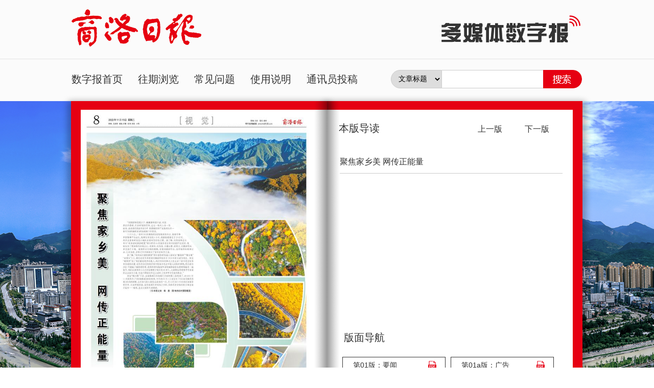

--- FILE ---
content_type: text/html;charset=UTF-8
request_url: https://eslrb.slrbs.com/slrb/20221115/html/page_09.htm
body_size: 19636
content:
<!DOCTYPE html PUBLIC "-//W3C//DTD XHTML 1.0 Transitional//EN" "http://www.w3.org/TR/xhtml1/DTD/xhtml1-transitional.dtd">
<html xmlns="http://www.w3.org/1999/xhtml">
<head>
<meta http-equiv="Content-Type" content="text/html; charset=utf-8" />
<meta http-equiv="X-UA-Compatible" content="IE=edge,chrome=1"> 
<title>商洛日报2022年11月15日 第08版:视觉--商洛日报</title>
<link href="css/ys.css" type="text/css" rel="stylesheet" />
<link href="css/top.css" type="text/css" rel="stylesheet" />
<link href="css/style2.css" type="text/css" rel="stylesheet" />
    <link rel="stylesheet" href="/common/layui/css/layui.css" media="all">
	<link type="text/css" rel="Stylesheet" href="css/toolTip.css" />
	<script language=Javascript src="js/jquery.min.js"></script>
	<script type='text/javascript' src='js/toolTip.js'></script>
	<meta name="keywords" content="商洛日报,商洛日报数字报,商洛日报数字报,商洛日报多媒体数字报，商洛日报电子报,数字报,电子报,多媒体数字报" />
	<meta name="description" content="商洛日报2022年11月15日 第08版:视觉" />
	<style type="text/css">
	.bantu_img {position:relative;  top:20px; left:10px;width:439px;height:690px;z-index:99;background-size:100% 100% !important;}
	/*日历样式*/
	#test-n1 .layui-laydate-content td{width:460px;border: 1px solid #e2e2e2;}
	#test-n1 .layui-laydate-content th{border: 1px solid #e2e2e2}
	#test-n1 .layui-laydate-header{padding:0px 70px 0px !important}
	#test-n1 .layui-laydate-header i{top:0px !important}
	/*日历 宽*/
	#test-n1 .layui-laydate-main{width:460px !important;}
	#test-n1 .layui-laydate-content{padding: 0px !important;}
	#test-n1 .layui-laydate-content table thead tr{background-color: #DDD !important;;padding: 0px !important;}
	/*日历 高*/
	.layui-laydate-content td, .layui-laydate-content th{height: 38px !important;padding: 0px !important;}
	.layui-laydate-content td .laydate-day-mark::after{display: block !important;background-color: transparent;}
	.layui-laydate-content .laydate-day-mark{position:relative !important;}
	 #test-n1 .laydate-set-ym span, .layui-laydate-header i {padding: 0px;cursor: pointer;}
	 #test-n1 #layui-laydate3 .layui-laydate-header{padding:0px !important;}
	 .layui-laydate-list>li{margin: 0px !important;}
	 .laydate-set-ym span{margin:0 8px !important;}
	 .laydate-day-mark{line-height: 25px !important;}
</style>
<script type="text/javascript">
	 jQuery(document).ready(function () {
		 $('.configFoot').load('/footer.html'); //引入底部
		  //通版

		
		if(490>443){
			jQuery('#zhankan').click(function () {
            jQuery('img.bantu_img').css("width", "950");
            jQuery('img.bantu_img').css("height", "650");
            jQuery('.bantu_img').css("width", "950");
            jQuery('.bantu_img').css("height", "650");
            jQuery('#can').css("width", "950");
            jQuery('#can').css("height", "650");
            document.getElementById("can").setAttribute("width", "950");
            document.getElementById("can").setAttribute("height", "650");
        });
        jQuery("#shousuo").click(function () {
            jQuery("img.bantu_img").css("width", "445");
			jQuery('.bantu_img').css("width", "445");
        });
		
		
		
		
		
		
		jQuery("#tongban").show();
		}else{
			jQuery("#tongban").hide();
		}
		  jQuery("#epup_1").click(function () {
			  var dd = '2022-11-15';
			  jQuery.get("/paper/lastPaper.do?folder=" + dd, function (result) {
				  if (result.data == "0") {
					  alert("这已经是最旧一期报纸了，没有上一期了");
				  } else if (result.data == "1") {
					  alert("报纸不存在");
				  } else {
					  window.location.href = result.data;
				  }
			  });
		  });

		  jQuery("#epdown_1").click(function () {
			  var dd = '2022-11-15';
			  jQuery.get("/paper/nextPaper.do?folder=" + dd, function (result) {
				  if (result.data == "0") {
					  alert("这已经是最新一期报纸了，没有下一期了");
				  } else if (result.data == "1") {
					  alert("报纸不存在");
				  } else {
					  window.location.href = result.data;
				  }
			  });
		  });
		  jQuery.get("/paper/getNewPaperFolderList1.do", function (data, status) {
		                  jQuery("#div2").html(data);
		              });
		//日历控件
		var dd = '2022年11月15日'.split('-');
		$("#rili").html("<span  class='search_span1'>"+dd+"</span>");
	});
</script>
      
</head>

<body >





<!-- -->

<div class="top_nav">
  <div class="top_nav_left"><img src="images/slrb_03.png" /></div>
  <div class="top_nav_right"><img src="images/slrb_05.png" /></div>
</div>

<div class="navbar_box"><div class="navbar">
   <div class="navbar_left">
      <ul>
         <li><a href="/">数字报首页</a></li>
         <li><a href="/his_paper_list/list1.html">往期浏览</a></li>
         <li><a href="/faq.html">常见问题</a></li>
         <li><a href="/tutorial.html">使用说明</a></li>
		          <li><a href="http://cb.slrbs.com:10110/newsedit/newsedit/batman/Login.jsp">通讯员投稿</a></li>
      </ul>
   </div>
   <div class="navbar_right">

    			<div class="search">
				<input type="hidden"  name="epaper" value="searchlistWy" />
				<input type="hidden"  name="STime" value="" />
				<input type="hidden"  name="ETime" value="" />
				<div class="search_span">
				<select name="type" id="select_con1">
					<option value="1" selected="selected">文章标题</option>                    
					<option value="2" >文章内容</option>
						<option value="3" >文章作者</option>
				</select>
				</div>
			  <div class="search_text01">
				<input type="text" name="title" id="title"   >
			</div>
			<div class="search_bat">
				<input name="image" id="search_bat_inp"  onclick="searchSubmit()" type="image" src="images/slrb_2_10.png" />
			</div>
		</div>

   </div>
</div></div>


<div id="leveldiv" style="z-index:100;  POSITION: absolute; pointer-events: none;"></div>


</div>
<div class="wrap" >
<div class="main">
	<div id="toolTipWindow" class="toolTipWindow"></div>
        <div class="page">
            <div id="sss" style="width: 439px;height:668px;float: left;">
               
				  <img src="page_09.jpg" border="0" usemap="#Map" id="JS_exprMap" class="bantu_img"/>
            </div>
            <div id='tongban'>
			<div class="dianji">通版阅读请点击：</div><div id='zhankan'>展开通版</div> <div id='shousuo'>收缩通版</div>
			</div>
            <div class="bott_1">
               <div class="b_bot" style="top: 20px;">
                       当前版：08版
              </div>
                <div class="page_bottom">
                  
            <a href="page_08.htm" class="page_bottom_pre">上一版</a>
            <a href="page_09.htm" class="page_bottom_next">下一版</a>
          
                </div>
          </div>
            
        </div>
        <div class="right">
		
		 <div>
            <div class="bmdh">
                <div class="bmdh_title">
                  
					<span class="bm_dh" style="margin-left: -10px;"> 本版导读 
                       
                    </span>
                    <span class="bm_syb" style="float:right">
                         
						
						   <a href="page_08.htm" style="margin-right:10px;">上一版</a>　
            <a href="page_09.htm">下一版</a>　
                    </span>
                </div>
                <div style=" width:480px; height:446px; float:left;">
 
                <div class="right_bqdd_text" id="titleList1" style="overflow:hidden;height:525px;">

  <div id="convo" data-from="Sonu Joshi">  
<ul class="chat-thread">
				<ol id="breakNewsList" class="list6">
							<a href="content_20221115010001.htm" class="bmdh_con_a">聚焦家乡美 网传正能量</a>
                       </ol>


</ul>
</div>

                        </div>          
           </div>
           
          
            </div>
            <div class="bmml">
                <div class="bmml_title">
                    <span class="bm_dh">
                        版面导航
                    </span>
                </div>
               <div style="width:450px;height: 205px;float:left;margin-left:30px;margin-top:15px;">
                <div class="right_bmml_text" id="titleList1" style="overflow:hidden;height: 215px;">
              
  <div id="convo" data-from="Sonu Joshi">  
<ul class="chat-thread">  
                
                <ol id="breakNewsList1" class="list6">
						<div class="bmml_con_div">
							<a href="index.htm" class="bmml_con_div_name">第01版：要闻</a>
							<a href="/slrb/20221115//01.pdf" target="_blank" rel="noopener noreferrer" class="bmml_con_div_pic"><img src="images/banmian_icon.png"> </a>
							<ul class="nav-list-group" style="display:none;">
								<li><a style="display:none;" href="content_20221115001001.htm">《陕西省科学技术奖励办法》12月1日起施行</a></li>
<li><a style="display:none;" href="content_20221115001002.htm">税惠红利送上门 助企纾困促发展</a></li>
<li><a style="display:none;" href="content_20221115001003.htm">围绕学习宣传贯彻党的二十大精神开展研讨交流</a></li>
<li><a style="display:none;" href="content_20221115001004.htm">全市百日提升督帮工作视频调度会议召开</a></li>
<li><a style="display:none;" href="content_20221115001005.htm">图片新闻</a></li>
<li><a style="display:none;" href="content_20221115001006.htm">王青峰在镇安调研民族地区高质量发展工作</a></li>
<li><a style="display:none;" href="content_20221115001007.htm">丹凤强化村干部待遇保障</a></li>
<li><a style="display:none;" href="content_20221115001008.htm">镇安“五小”工程推动党建和乡村振兴深度融合</a></li>

							</ul>
						</div>
						<div class="bmml_con_div">
							<a href="page_01.htm" class="bmml_con_div_name">第01a版：广告</a>
							<a href="/slrb/20221115//01a.pdf" target="_blank" rel="noopener noreferrer" class="bmml_con_div_pic"><img src="images/banmian_icon.png"> </a>
							<ul class="nav-list-group" style="display:none;">
								<li><a style="display:none;" href="content_20221115002001.htm"></a></li>

							</ul>
						</div>
						<div class="bmml_con_div">
							<a href="page_02.htm" class="bmml_con_div_name">第02版：综合</a>
							<a href="/slrb/20221115//02.pdf" target="_blank" rel="noopener noreferrer" class="bmml_con_div_pic"><img src="images/banmian_icon.png"> </a>
							<ul class="nav-list-group" style="display:none;">
								<li><a style="display:none;" href="content_20221115003001.htm">山阳健全“3510”工作机制推进“双百”行动</a></li>
<li><a style="display:none;" href="content_20221115003002.htm">我市部署扶持个体工商户发展工作</a></li>
<li><a style="display:none;" href="content_20221115003003.htm">图片新闻</a></li>
<li><a style="display:none;" href="content_20221115003004.htm">以优良作风推动交通运输事业高质量发展</a></li>
<li><a style="display:none;" href="content_20221115003005.htm">以作风大转变助推水利事业高质量发展</a></li>
<li><a style="display:none;" href="content_20221115003006.htm">市委政法委开展学习党的二十大精神研讨交流活动</a></li>
<li><a style="display:none;" href="content_20221115003007.htm">商州举办高素质农民中药材专业培训班</a></li>
<li><a style="display:none;" href="content_20221115003008.htm">镇安“五小”工程推动党建和乡村振兴深度融合</a></li>

							</ul>
						</div>
						<div class="bmml_con_div">
							<a href="page_03.htm" class="bmml_con_div_name">第03版：社会</a>
							<a href="/slrb/20221115//03.pdf" target="_blank" rel="noopener noreferrer" class="bmml_con_div_pic"><img src="images/banmian_icon.png"> </a>
							<ul class="nav-list-group" style="display:none;">
								<li><a style="display:none;" href="content_20221115004001.htm">商南创新方式关心关爱劳模</a></li>
<li><a style="display:none;" href="content_20221115004002.htm">柞水渔鼓唱响清廉好声音</a></li>
<li><a style="display:none;" href="content_20221115004003.htm">经常献血可以降低血脂</a></li>
<li><a style="display:none;" href="content_20221115004004.htm">图片新闻</a></li>
<li><a style="display:none;" href="content_20221115004005.htm">市县联合执法保障粮食安全</a></li>
<li><a style="display:none;" href="content_20221115004006.htm">我市多家单位资助山区学子</a></li>
<li><a style="display:none;" href="content_20221115004007.htm">洛南反诈民警快速“救醒”受骗学生</a></li>
<li><a style="display:none;" href="content_20221115004008.htm">市中医医院整合人才资源护航群众健康</a></li>

							</ul>
						</div>
						<div class="bmml_con_div">
							<a href="page_04.htm" class="bmml_con_div_name">第03c版：广告</a>
							<a href="/slrb/20221115//03c.pdf" target="_blank" rel="noopener noreferrer" class="bmml_con_div_pic"><img src="images/banmian_icon.png"> </a>
							<ul class="nav-list-group" style="display:none;">
								<li><a style="display:none;" href="content_20221115005001.htm"></a></li>

							</ul>
						</div>
						<div class="bmml_con_div">
							<a href="page_05.htm" class="bmml_con_div_name">第04版：群声广告</a>
							<a href="/slrb/20221115//04.pdf" target="_blank" rel="noopener noreferrer" class="bmml_con_div_pic"><img src="images/banmian_icon.png"> </a>
							<ul class="nav-list-group" style="display:none;">
								<li><a style="display:none;" href="content_20221115006001.htm">纪检干部下一线 当好企业“服务员”</a></li>
<li><a style="display:none;" href="content_20221115006002.htm">好作风赢得群众好口碑</a></li>
<li><a style="display:none;" href="content_20221115006003.htm">图片新闻</a></li>
<li><a style="display:none;" href="content_20221115006004.htm">冬季取暖谨防一氧化碳中毒</a></li>
<li><a style="display:none;" href="content_20221115006005.htm">司法拍卖助力解决“执行难”</a></li>
<li><a style="display:none;" href="content_20221115006006.htm">迁址公告</a></li>

							</ul>
						</div>
						<div class="bmml_con_div">
							<a href="page_06.htm" class="bmml_con_div_name">第05版：经济特刊</a>
							<a href="/slrb/20221115//05.pdf" target="_blank" rel="noopener noreferrer" class="bmml_con_div_pic"><img src="images/banmian_icon.png"> </a>
							<ul class="nav-list-group" style="display:none;">
								<li><a style="display:none;" href="content_20221115007001.htm">柞水精准发力补短板提质量</a></li>
<li><a style="display:none;" href="content_20221115007002.htm">提升园区承载力 构筑发展硬支撑</a></li>
<li><a style="display:none;" href="content_20221115007003.htm">让群众过上有品质的幸福生活</a></li>

							</ul>
						</div>
						<div class="bmml_con_div">
							<a href="page_07.htm" class="bmml_con_div_name">第06版：经济广角</a>
							<a href="/slrb/20221115//06.pdf" target="_blank" rel="noopener noreferrer" class="bmml_con_div_pic"><img src="images/banmian_icon.png"> </a>
							<ul class="nav-list-group" style="display:none;">
								<li><a style="display:none;" href="content_20221115008001.htm">瓜蒌连年获丰收 村民日子有奔头</a></li>
<li><a style="display:none;" href="content_20221115008002.htm">电网检修大会战 迎峰度冬强保障</a></li>
<li><a style="display:none;" href="content_20221115008003.htm">加快产旅融合 打造康养乡村</a></li>

							</ul>
						</div>
						<div class="bmml_con_div">
							<a href="page_08.htm" class="bmml_con_div_name">第07版：副刊</a>
							<a href="/slrb/20221115//07.pdf" target="_blank" rel="noopener noreferrer" class="bmml_con_div_pic"><img src="images/banmian_icon.png"> </a>
							<ul class="nav-list-group" style="display:none;">
								<li><a style="display:none;" href="content_20221115009001.htm">岁月深处的村庄</a></li>
<li><a style="display:none;" href="content_20221115009002.htm">老汉面皮</a></li>
<li><a style="display:none;" href="content_20221115009003.htm">花 缘</a></li>
<li><a style="display:none;" href="content_20221115009004.htm">报恩</a></li>
<li><a style="display:none;" href="content_20221115009005.htm">商洛山</a></li>

							</ul>
						</div>
						<div class="bmml_con_div">
							<a href="page_09.htm" class="bmml_con_div_name">第08版：视觉</a>
							<a href="/slrb/20221115//08.pdf" target="_blank" rel="noopener noreferrer" class="bmml_con_div_pic"><img src="images/banmian_icon.png"> </a>
							<ul class="nav-list-group" style="display:none;">
								<li><a style="display:none;" href="content_20221115010001.htm">聚焦家乡美 网传正能量</a></li>

							</ul>
						</div>
				</ol>
                
        </ul>
</div>        
                
                        </div>

                         

			</div>
          </div>
          
          
          <div class="r_top">
			<div class="ss_rl"><span class="ss_rl_1 size21">发布日期:</span> <span class="ss_rl_2" id="rili" style=" margin-left: 0px;"></span></div>
           
		</div>
          </div>
</div>


<div style="clear:both;"></div>


    <div class="xia">
       
       <div class="xia_z">
    
		 <div class="cen_gg02" id="page2"></div> 
       </div>
       
     <div class="rl_r">
            <div class="rqcx_tit"><img src="images/slrb_2_21.png" /><span>日期查询</span></div> 
            <div class="layui-inline" id="test-n1"></div>  
      </div>
</div>
</div>

 <div class="wq_ll">
			<div class="wq_tit"><img src="images/slrb_2_29.png" /><span>往期浏览</span>
			<a href="/his_paper_list/list1.html" class="more"><b>更多</b><img src="images/jiantou-2_07.png" /></a></div>
				<DIV class="guowang_wy" id="div2">
                
                   <div class="wqll_div01">
                      <div class="wqll_div01_img"><a href=""><img src="images/slrb_2_33.png"></a></div>
                      <div class="wqll_div02_span">2019年08月21日</div>
                   </div>
                       
		  </div>
     </div>

<div style=" clear:both"></div>
</div>
</div>

<!--底部-->  
<div class="main">

    <!--底部 -->
    <div class="configFoot"></div>
    <!--底部结束 -->
</div>
<map name="Map">
<area shape="poly" coords="0,0,0,0,0,0,0,0,0,0,0,0" href="#"><area shape="poly" coords="2.1777778,35.754414,481.28888,35.754414,481.28888,692.33545,2.1777778,692.3354520221115010001" title="聚焦家乡美 网传正能量" " href="content_20221115010001.htm" /></map>

</body>

<script src="/common/layui/layui.all.js" charset="utf-8"></script>
<script src="/common/js/paper-common-request.js" charset="utf-8"></script> 
<script src="/common/js/paper-common.js" charset="utf-8"></script>
<script type="text/javascript" src="js/jquery.maphighilight.js"></script>
<script charset="UTF-8" id="LA_COLLECT" src="//sdk.51.la/js-sdk-pro.min.js"></script>
<script>LA.init({id: "JoC69lrBOwBk2idR",ck: "JoC69lrBOwBk2idR"})</script>
<script type="text/javascript">
PageInit();
    $("#JS_exprMap").maphilight({
        strokeColor: "FF0000",
		strokeWidth: 2,
//        fillColor: "red",
//        alwaysOn :"true",
    });
</script>
</html>


--- FILE ---
content_type: text/html;charset=UTF-8
request_url: https://eslrb.slrbs.com/footer.html
body_size: 364
content:
<html> 
 <head></head> 
 <body> 
  <div class="bottom">
    Copyright 2001-2021 商洛日报 All Rights Reserved 版权所有 未经书面授权不得转载或镜像 
   <br> <a class="icpbei" href="https://beian.miit.gov.cn/" target="_blank" rel="noopener noreferrer">陕ICP备12003132号-1</a> 本站禁止通过代理服务器访问 
  </div>  
 </body>
</html>

--- FILE ---
content_type: text/html;charset=UTF-8
request_url: https://eslrb.slrbs.com/paper/getNewPaperFolderList1.do
body_size: 1450
content:
<div class="wqll_div01"><div class="wqll_div01_img"><A href='\slrb\20251213\html\index.htm'  target='_blank' rel="noopener noreferrer" class="guowangwy_a" ><IMG  src="\slrb\20251213\html\index.jpg"  class="guowangwy_img"></a></div><span class="wqll_div02_span">2025-12-13</span></div></div><div class="wqll_div01"><div class="wqll_div01_img"><A href='\slrb\20251212\html\index.htm'  target='_blank' rel="noopener noreferrer" class="guowangwy_a" ><IMG  src="\slrb\20251212\html\index.jpg"  class="guowangwy_img"></a></div><span class="wqll_div02_span">2025-12-12</span></div></div><div class="wqll_div01"><div class="wqll_div01_img"><A href='\slrb\20251211\html\index.htm'  target='_blank' rel="noopener noreferrer" class="guowangwy_a" ><IMG  src="\slrb\20251211\html\index.jpg"  class="guowangwy_img"></a></div><span class="wqll_div02_span">2025-12-11</span></div></div><div class="wqll_div01"><div class="wqll_div01_img"><A href='\slrb\20251210\html\index.htm'  target='_blank' rel="noopener noreferrer" class="guowangwy_a" ><IMG  src="\slrb\20251210\html\index.jpg"  class="guowangwy_img"></a></div><span class="wqll_div02_span">2025-12-10</span></div></div><div class="wqll_div01"><div class="wqll_div01_img"><A href='\slrb\20251209\html\index.htm'  target='_blank' rel="noopener noreferrer" class="guowangwy_a" ><IMG  src="\slrb\20251209\html\index.jpg"  class="guowangwy_img"></a></div><span class="wqll_div02_span">2025-12-09</span></div></div>

--- FILE ---
content_type: text/css;charset=UTF-8
request_url: https://eslrb.slrbs.com/slrb/20221115/html/css/ys.css
body_size: 23423
content:
@charset "utf-8";
body {
	font-size: 12px;
	color: #333333;
	margin: 0px;
	padding: 0px;
	background:url(../images/bg_content_01.png) repeat-x center top;
	font-family:微软雅黑;
}
ul, li {
	list-style: none;
	margin: 0px;
	padding: 0px;
}
a {
	text-decoration: none;
	color: #333;
}
a:hover {
    text-decoration: none;
    color: #ff969e !important;
}
a img {
	border: none;
}
.main {
	width:970px;
	margin: 0 auto;
}
.main_02 {
	width: 1000px;
	height:216px;
	margin: 0 auto;

}



.menu {
	width:525px;
	height:35px;
	line-height:35px;
	float:left;
	margin-top:176px;
	margin-left:455px;
	background: url(../images/lanmbj.jpg) repeat-x;
}
.menu_a {
	width: 80px;
	text-align: center;
	color: #fff;
	height: 12px;
	border-right: 1px solid #fff;
}
.menu_a:hover {
	width: 80px;
	text-align: center;
	color: #fff;
	height: 12px;
	border-right: 1px solid #fff;
	text-decoration: underline;
}
.page {
	width: 439px;
	float: left;
	 margin-top:-26px; margin-left:15px;
}
#rilishow {
	z-index: 1000;
}
.bott_1 {
    width: 525px;
    height: 63px;
    float: left;
    line-height: 63px;
    font-size: 12px;
    margin-top: 70px;
    position: relative;
    z-index: 0;
    left: -45px;
    top: 23px;
}

.page_bottom{ line-height:63px;}
.page_bottom a{ color:#fff;}
.page_bottom_pre{ 
background:url(../images/slrb_2_14.png) no-repeat; 
width:167px; height:63px; font-size:26px;margin-left:-180px; 
position:absolute; z-index:9; left: 15px; top:0px;}
.page_bottom_next{ background:url(../images/slrb_2_16.png) no-repeat; width:167px; height:63px; font-size:26px; float:right;}





.bott_2 {
	width: 389px;
	height: 34px;
	float: left;
	margin-left: 7px;
}
.b_bot {
    width: 170px;
    margin-left: 10px;
    color: #333;
    font-size: 20px;
    position: absolute;
    z-index: 9;
    left: 190px;
    top: 14px;
    line-height: 20px;
}
.page_bottom {
	height: 35px;
	float: right;
	line-height:35px;
	margin-left: 10px;
	
}
.page_bottom a {
    float: left;
    text-align: center;
    /* color: #333; */
    margin: 0 5px;
    line-height: 54px;
    font-size: 16px;
}
.right {
    width: 520px;
    float: right;
    min-height: 620px;
    margin-top: -20px;
    position: relative;
    left: 20px;
    color:#333
}

.search_bat {
    width: 55px;
    height: 25px;
    float: left;
    margin-left: -2px;
}

.search {
	float: left;
	height:26px;
	width:400px;
}
.search_span {
	height: 26px;
	float: left;

}
.search_span1 {
    float: left;
    margin-left: 6px;
    margin-top: 1px;
    font-size: 18px;
}
.search_text01 {
	float: left; border:solid 1px #ccc;  border-left:none; border-right:none;
}


.search_input {
	width: 85px;
	float: left;
	height: 17px;
	background-image: url(../images/input_bg.jpg);
	background-repeat: repeat-x;
	background-position: left top;
	border: 1px solid #ccc;
}
.search_input1 {
	float: left;
	background-image: url(../images/input_bg.jpg);
	background-repeat: repeat-x;
	background-position: left top;
	border: 1px solid #ccc;
}
.search_input1 {
	float: left;
	background-image: url(../images/input_bg.jpg);
	background-repeat: repeat-x;
	background-position: left top;
	border: 1px solid #ccc;
}
.search_btn {
	float: left;
	border: 1px solid #ccc;
}
.search_input2 {
	width: 180px;
	float: left;
	height: 18px;
	background-image: url(../images/input_bg.jpg);
	background-repeat: repeat-x;
	background-position: left top;
	border: 1px solid #ccc;
	margin-left: 40px;
}
.search_btn2 {
	float: left;
}
.bmml {
    width: 480px;
    float: left;
    margin-top: -30px;
}
.bmml_title {
	width: 480px;
	height: 31px;
	float: left;
}

.bmml_con {
	padding-top: 5px;
	width: 210px;
	height: 500px;
	float: left;
	overflow-x: hidden;
	overflow: auto;
	margin-left: 5px;
}
.bmml_con_div {
    width: 180px;
    height: 26px;
    line-height: 26px;
    float: left;
    margin-right: 13px;
    border: solid 1px #fff;
    display: inline;
    padding: 2px 5px 2px 15px;
    margin-bottom: 10px;
}
.bmml_con_div_name {
	float: left;
	margin-left: 5px;
	width: 150px;
	overflow-x: hidden;
	height: 26px;
	white-space: nowrap;
	text-overflow: ellipsis;
}
.bmml_con_div_pic {
    float: right;
    margin-top: 5px;
    margin-right: 12px;
    position: relative;
    top: -26px;
}

.bmml01 {
	width: 228px;
	height: 600px;
	float: right;
	margin-right: 20px;

}
.bmml_con01 {
	padding-top: 5px;
	width: 226px;
	height: 560px;
	float: left;
	overflow-x: hidden;
	overflow: auto;
	border: 1px solid #ccc;
	margin-top:5px;
}
.bmdh {
	width: 480px;
	height: 440px;
	float: left;
	margin-top: 30px;
}
.bmdh_title {
	width: 480px;
	height: 31px;
}
.bm_dh {
    display: block;
    height: 31px;
    line-height: 34px;
    color: #fff;
    width: 145px;
    font-size: 20px;
    float: left;
    text-align: center;
}
.bm_syb {
    display: block;
    height: 28px;
    line-height: 28px;
    width: 202px;
    font-size: 12px;
    float: right;
}
.bm_syb a {
	width: 80px;
	height: 25px;
	float: left;
	margin-top: 5px;
	text-align: center; font-size:16px;
	line-height: 25px; border:solid 1px #fff; color:#fff;
}


.bmdh_con {
	margin-top: 5px;
	width: 340px;
	height: 500px;
	float: left;
	overflow-x: hidden;
	overflow: auto;
	margin-left: 5px;
}
.bmdh_con_a {
	border-bottom:solid 1px #f26873;
	width:100%;
	float:left;
	overflow: hidden;
	height: 45px;
	line-height: 45px;
	background-repeat: no-repeat;
	background-position: 6px 6px;
	color: #333; font-size:16px;
	white-space: nowrap;
	text-overflow: ellipsis; color:#fff;
}
.bmdh_con_a:hover {
	width:100%;
	float: left;
	overflow: hidden;
	background-repeat: no-repeat;
	background-position: 6px 6px;
	white-space: nowrap;
	text-overflow: ellipsis;
}
.pic_button {
	width: 122px;
	height: 42px;
	float: left;
	margin-top: 15px;
	margin-left: 10px;
}
.adv {
	width: 535px;
	float: left;
	margin-top: 10px;
}
.bottom_menu {
	width: 100%;
	height: 3px;
	float: left;
	background-color: #ccc;
}
.bottom_menu a {
	color: #fff;
	margin-left: 10px;
	padding-right: 10px;
	border-right: 1px solid #fff;
}
.bmnr {
    margin-top: 10px;
    width: 465px;
    float: right;
    /* border: 1px solid #CCC; */
    margin-right: 60px;
}
.bmnr_title {
	width: 510px;
	height: 21px;
	background-image: url(../images/banmianneirong_title_bg.jpg);
	background-repeat: no-repeat;
	background-position: left top;
	float: left;
	color: #fff;
	padding-left: 15px;
	padding-top: 10px;
}
.bmnr_con {
    width: 100%;
    float: left;
    padding-top: 15px;
    padding-bottom: 49px;
    font-size: 14px;
    overflow-x: hidden;
    overflow: auto;
    position: relative;
    max-height: 520px;
}
.list_title {
	width: 100%;
	float: left;
	height: 27px;

	font-size: 12px;
	line-height: 20px;
}
.list_title_fanye {
	float: left;
	color: #333;
	margin-left: 30px;
	margin-top: 5px;
}
.list_title_ziti {
	float: left;
	margin-left: 27%;
	color: #333;
	margin-top: 5px;
}
.list_title_ziti_a {
	float: left;
	color: #666;
	margin-top: 5px;
	margin-left: 12px;
}
.bmnr_con_yinti {
	width: 100%;
	float: left;
	text-align: center;
	line-height: 30px;
	display: inline;
}
.bmnr_con_biaoti {
	width: 100%;
	float: left;
	font-size: 18px;
	font-weight: bold;
	text-align: center;
	line-height: 30px;
	display: inline;
}
.fenxiang {
	width: 200px;
	float: left;
	text-align: right;
	margin-top: 20px;
}
.bmnr_con_con {
    float: left;
    width: 94%;
    min-height: 410px;
    max-height: 520px;
    margin-top: 15px;
    line-height: 28px;
    color: #000;
    margin-left: 3%;
}
.bmnr_con_con img {
    max-width: 100%;
    height: auto;
    display: inline;
    display: block;
    padding-right: 5px;
    margin: auto;
}
.thumb_banmian {
	width: 665px;
	float: left;
	border: 1px solid #ccc;
	height: 600px;
	margin-left:25px;
}
.thumb_banmian_title {
	width:100%;
	height: 33px;
	background: url(../images/lm_bg.jpg) repeat-x;
	float: left;
}
.thumb_banmian_con {
	width: 99%;
	height: 530px;
	float: left;
	margin-top: 8px;
	padding-bottom: 20px;
	overflow: scroll;
	overflow-x: hidden;
}
.thumb_banmian_con_div {
	width: 115px;
	float: left;
	margin-left:22px;
	margin-top: 14px;
	display: inline;
}
.thumb_banmian_con_div_pic {
	float: left;
	width: 110px;
	height: 140px;
	border: 1px solid #ccc;
}
.thumb_banmian_con_div_pic img {
	float: left;
	width: 100px;
	height: 130px;
	margin-left: 5px;
	margin-top: 5px;
}
.thumb_banmian_con_div_a {
	float: left;
	width: 64px;
	height: 17px;
	margin-top: 8px;
	text-align: center;
	background-position: left top;
	color: #333;
	line-height: 17px;
	margin-left: 24px;
}
.sm {
	display: block;
	text-align: center;
}
#nav {
	margin-left: 30px;
	list-style: none;
	height: 40px;
	
}
#nav li.top1 {
	display: block;
	float: left;
}
#nav li.top1 span{
	margin:0 14px;
	color:#fff;
	font-size:17px;
	}
#nav li a.top_link {
	display: block;
	float: left;
	height:35px;
	line-height:35px;
	color:#fff;
	text-decoration: none;
	font-size: 16px;
	text-align:center; margin:0 12px;
}
#nav li a.top_link:hover {
	display: block;
	float: left;
	color:#71bdf8;
	text-decoration: none;
}
#nav li a.top_link span.down {
	display: block;
}
/* Default list styling */
#nav li:hover {
	position: relative;
	z-index: 200;
}
#nav li:hover ul.sub1 {
	left: -5px;
	top: 32px;
	padding: 0px;
	white-space: nowrap;
	width: 150px;
	float: left;
	z-index: 300;
}
#nav .sub1{
	display:block;

}
#nav li:hover ul.sub1 li {
	display: block;
	position: relative;
	float: left;
	width: 170px;
	font-weight: normal;
	background: #ffffff;
	border: 1px solid #0189d2;
}
#nav li:hover ul.sub1 li div {
	display: block;
	height: 25px;
	position: relative;
	float: left;
	width: 150px;
	margin-left: 10px;
	font-weight: normal;
	background: #ffffff;
}
#nav li:hover ul.sub1 li a {
	display: block;
	font-size: 12px;
	height: 25px;
	width: 150px;
	line-height: 25px;
	text-indent: 5px;
	color: #333;
	text-decoration: none;
	overflow: hidden;
}
#nav li ul.sub1 li a.fly {
	background: #ffffff 80px 6px no-repeat;
}
#nav li:hover ul.sub1 li a:hover {
	background: #ffffff;
	color: #000000;
	border-color: #fff;
}
#nav li:hover ul.sub1 li a.fly:hover {
	background: #ffffff 80px 6px no-repeat;
	color: #fff;
}
#nav li:hover ul.sub2 {
	left: -5px;
	top: 32px;
	padding: 0px;
	white-space: nowrap;
	width: 280px;
	z-index: 300;
	float: left;
}
#nav li:hover ul.sub2 li {
	display: block;
	position: relative;
	float: left;
	width: 280px;
	font-weight: normal;
	border: 1px solid #0189d2;
	background: #ffffff;
}
#nav li:hover ul.sub2 li div {
	display: block;
	height: 25px;
	position: relative;
	float: left;
	width: 220px;
	margin-left: 10px;
	font-weight: normal;
	background: #ffffff;
}
#nav li:hover ul.sub2 li a {
	display: block;
	font-size: 12px;
	height: 25px;
	width: 245px;
	line-height: 25px;
	text-indent: 5px;
	color: #333;
	text-decoration: none;
	overflow: hidden;
	text-overflow: ellipsis;
    white-space: nowrap;
    overflow: hidden;
}
#nav li ul.sub2 li a.fly {
	background: #ffffff 80px 6px no-repeat;
}
#nav li:hover ul.sub2 li a:hover {
	background: #ffffff;
	color: #000000;
	border-color: #fff;
}
#nav li:hover ul.sub2 li a.fly:hover {
	background: #ffffff 80px 6px no-repeat;
	color: #fff;
}
#nav li:hover li:hover ul, #nav li:hover li:hover li:hover ul, #nav li:hover li:hover li:hover li:hover ul, #nav li:hover li:hover li:hover li:hover li:hover ul {
	left: 90px;
	top: -4px;
	background: #bbd37e;
	padding: 3px;
	border: 1px solid #5c731e;
	white-space: nowrap;
	width: 90px;
	z-index: 400;
	height: auto;
}
#nav ul, #nav li:hover ul ul, #nav li:hover li:hover ul ul, #nav li:hover li:hover li:hover ul ul, #nav li:hover li:hover li:hover li:hover ul ul {
	position: absolute;
	left: -9999px;
	top: -9999px;
	width: 0;
	height: 0;
	margin: 0;
	padding: 0;
	list-style: none;
}
#ttt a {
	color: #222;
}
.search_span1 {
    float: left;
    margin-left: -12px;
    margin-top: 1px;
    font-size: 20px;
}
.wrap {
	width: 1020px;
	margin: 0 auto;
	z-index: 0;
	min-height:700px;margin-top:40px;
	overflow:hidden;
}

.fx {
	width: 100%;
	height: 40px;
	border-top: 1px solid #CCC;
}
.logo_dt_1 {
	width: 1000px;
	height:220px;
	float:left;
}
.menu_nei {
	float:left;
}
.wq_ll {
    float: left;
    width: 1000px;
    margin-left: 10px;
    margin-top: 17px;
}
.wq_tit {
	float:left;
	width: 100%;
	height: 45px;
}
.wq_tit img{ float:left;}

.wq_tit span {
	display: block;
    height: 31px;
    width: 106px;
    font-size: 16px; float:left; font-size:20px; margin-left:10px;

}
.guowang_wy {
	width:1020px;
	height:251px;
	margin-top:5px; margin-left:-10px;
}
.rl_r {
    float: left;
    width: 460px;
    margin-left: 35px;
}
.wm_r {
	float: right;
	width: 228px;
	height: 257px;
	margin-top: 15px;
}

.layui-inline{
	height:300px;
	border: 1px solid #ccc;
	margin-top:12px;
	}
.rl {
	width: 314px;
	height: 182px;
	margin-top: 2px;
	margin-left: 2px;
	display: inline;
	float: left;
}
.lan {
	padding: 0px 5px;
}
.r_top {
	width: 432px;
	float: right;
	padding:5px 10px; margin-top: 72px;
}
.ss_rl {
    width: 330px;
    height: 26px;
    float: right;
    line-height: 26px;
    font-size: 16px;
    margin-right: 60px;
}
.ss_rl_1 {
	width: 140px;
	display: block;
	float: left;
	
}
.ss_rl_2 {
    width: 185px;
    display: block;
    float: left;
    margin-left: -117px;
}
.logo_2_1 {
	background: url(../images/wy_logo.png) no-repeat center center;
	width: 1220px;
	height: 180px;
}
.logo_rq {
	width: 150px;
	float: right;
	font-size: 12px;
	color: #444444;
	line-height:42px;
	text-align:center;
	padding-left:10px;
	background:url(../images/lanmrq.png) no-repeat;
}

.more {
	font-size: 12px;
	float: right;
	height: 32px;
	line-height: 32px;
	color: #333;
}

.more b{ font-size:20px; font-weight:normal; margin-right:9px; line-height:36px;}
.more img{ float:right; margin-right:1px; margin-top:11px;}

.dianji {
    /* width: 114px; */
    height: 15px;
    float: left;
    margin-left: 17px;
    margin-top: 82px;
    font-weight: bold;
    color: #f00;
}
#zhankan {
	width: 60px;
	height: 15px;
	float: left;
	margin-top: 82px;
	color: #c00;
	cursor: pointer;
	font-weight: bold;
}
#shousuo {
	width: 60px;
	height: 15px;
	float: left;
	margin-top: 82px;
	color: #c00;
	cursor: pointer;
	font-weight: bold;
}
.wqll_div_01 {
	width: 102px;
    height: 180px;
    float: left;
    margin-left: 19px;
    margin-top: 10px;
    display: inline;
}
.wqll_div_01_img {
	width: 102px;
	height: 150px;
	float: left;
	border: 1px #ccc solid;
}
.wqll_div_01_img img {
	width: 102px;
	height: 150px;
	float: left;
	display: inline;
}
.wq_rq {
	width: 102px;
	height: 20px;
	float: left;
	line-height: 20px;
	text-align: center;
	color: #333;
}
.wq_bat {
	width: 102px;
	text-align: center;
	float: left;
}
.bottom {
	width: 1000px;
	float: left;
	font-size:16px;
	padding:20px 0px;
	text-align:center;
	line-height:35px; background:#fff; color:#333; border-top:solid 1px #eee; margin-top:80px; margin-left:-20px; margin-bottom:20px;
}
.bottom img{
	vertical-align:middle;}
/****/
.rqcx_tit {
	width: 100%;
	height: 31px;
}
.rqcx_tit img{ float:left;}
.rqcx_tit span {
	display: block;
    height: 31px;
    line-height: 34px;
    width: 106px;
    font-size: 24px;
    float: left;
    text-align: center;
}
.right_bqdd_text {
	width:450px;
	float: left;
	font-size: 13px;
	margin-top: 5px; margin-left:25px;
}
#titleList1 .list6 {
    height: 470px;
    overflow: hidden;
    width: 100%;
    margin: 0px;
    padding: 0px;
    color: #fff;
}
.right_bmml_text {
    width: 450px;
    float: left;
    font-size: 13px;
    margin-top: -15px;
}
.wqll_div01_bat {
	width: 102px;
	height: 20px;
	float: left;
	text-align: center;
}
.alianjie {
	color: #F00;
}
.thumbnail {
	width: 100%;
	display: inline-block;
}
.thumbnail:hover {
	Z-INDEX: 50;
	BACKGROUND-COLOR: transparent;
	POSITION: relative;
}
.thumbnail SPAN {
	BORDER-RIGHT: gray 1px dashed;
	PADDING-RIGHT: 5px;
	BORDER-TOP: gray 1px dashed;
	PADDING-LEFT: 5px;
	LEFT: -1000px;
	VISIBILITY: hidden;
	PADDING-BOTTOM: 5px;
	BORDER-LEFT: gray 1px dashed;
	COLOR: black;
	PADDING-TOP: 5px;
	BORDER-BOTTOM: gray 1px dashed;
	POSITION: absolute;
	BACKGROUND-COLOR: lightyellow;
	TEXT-DECORATION: none;
}
.thumbnail SPAN IMG {
	BORDER-TOP-WIDTH: 0px;
	PADDING-RIGHT: 2px;
	PADDING-LEFT: 2px;
	BORDER-LEFT-WIDTH: 0px;
	BORDER-BOTTOM-WIDTH: 0px;
	PADDING-BOTTOM: 2px;
	PADDING-TOP: 2px;
	BORDER-RIGHT-WIDTH: 0px;
}
.thumbnail:hover SPAN {
	LEFT: 0px;
	VISIBILITY: visible;
	TOP: 0px
}

.tpyl {
	width: 228px;
	height: 196px;
	float: right;
	margin-top: 10px;
	border: 1px solid #DBE0E6;
}
.wpyl_text {
	padding: 5px 3px;
	float: left;
}
.guanggao {
	width: 525px;
	float: left;
	height: 100px;
	margin-top: 10px;
}

.wqll_div02 {
	width: 188px;
	height: 30px;
	float: left;
	margin-top: 5px;
}
.wqll_div02_bat {
	width: 82px;
	height: 20px;
	float: left;
	margin-top: 5px;
}
.wqll_div01 {
	width: 190px;
    height:300px;
    float: left;
    margin-top: 10px;
    display: inline; margin-right:14px;
}
.wqll_div01_img {
	width: 195px;
    height: 279px;
    float: left;
    background:url(../images/book_bg_09.png) no-repeat;
}
.wqll_div01_img img {
	width: 168px;
    height: 253zpx;
    float: left;
    display: block;
    margin-left:16px;
    margin-top:13px;
}
.wqll_div02_span {
	width: 100%;
    float: left;
    line-height: 25px;
    height: 25px;
    font-size: 16px;
    text-align: center;
    color: #000;
}

.logo_dt_12 {
	background: url(../images/cj_pic2.jpg) no-repeat;
	width: 1000px;
	height: 175px;
}
.yb1 {
	font-weight: bold;
}
.guowangwy_span {
	width: 100px;
	height: 28px;
	float: left;
	line-height: 28px;
	font-size: 12px;
	text-align: center;
	color: #333;
}
.bmdh_con_div {
	border-bottom: 1px dashed #dadada;
	padding: 10px 0;
}
.bmdh_con_div p {
	overflow: hidden;
	text-indent: 2em;
}
.xia {
    float: left;
    width: 1000px;
    margin-bottom: 20px;
    margin-top: 40px;
}
	
.xia_z {
    float: left;
    width: 485px;
    border: solid 10px #e60012;
    margin-left: 0px;
}
	
	
/*********************************交互菜单****************************************/	
.tpxw_right{ width:100%; height:126px; float:left; margin-top:15px; }
.title_bg{width:100%; height:44px; border-bottom:2px solid #d7d7d7; float:left;}
.title_left{width:340px;height:44px; font-size:16px; margin:auto;}
.title_left a{ color:#333;width:85px; height:44px; float:left; font-size:16px; line-height:44px; text-align:center; }
.tit_rel{font-weight:bold; border-bottom:2px solid #1080d7; }
.title_left .tit_rel{color:#1080d7;}
.sxtc_wz{ float:left;width:100%; margin:10px 0; height:auto; }
.hide {
display: none;
}
.sxtc_wz a{
	margin:0px 10px;
	line-height:30px;
	font-size:14px;}
	
/*************************************右浮动*********************************************/	
.menufd {
    top: 170px;
    left: 50%;
    margin-left: 510px;
    z-index: 20;
    position: fixed;
	border:1px solid #ccc;
	width:144px;
	background:#fff;
}	
.menufd ul li{
	display:block;
	height:175px;
	border-bottom:1px solid #ccc;}	
	
.menufd ul li img{
	margin:7px;}	
	
.menufd ul li span{
	text-align:center;
	line-height:25px;
	display:block;
	color:#0565c8;
	font-size:16px;}	
	
	
	
.tongchuan_fudong{ width:80px; height:600px; overflow:hidden; position:fixed; right:380px; bottom:115px; z-index:999;}	
.tongchuan_fudong li{ margin-bottom:5px;}	
	
.shouj .shouj_img{ width:69px; height:59px;margin-bottom:5px;}
.shouj:hover .shouj_img{ display:none;}	
.shouj:hover .ewm1 img{ display:block; width:69px; height:69px; position:relative; top:0px; left:0px;}	
.tongchuan_fudong .ewm1 img{ display:none;}

.weix .weix_img{ width:69px; height:59px;margin-bottom:5px;}
.weix:hover .weix_img{ display:none;}	
.weix:hover .ewm2 img{ display:block; width:69px; height:69px; position:relative; top:0px; left:0px;}	
.weix .ewm2 img{ display:none;}	

	
.weib .weib_img{ width:69px; height:59px;margin-bottom:5px;}
.weib:hover .weib_img{ display:none;}	
.weib:hover .ewm3 img{ display:block; width:69px; height:69px; position:relative; top:0px; left:0px;}	
.weib .ewm3 img{ display:none;}

.douy .douy_img{ width:69px; height:59px;margin-bottom:5px;}
.douy:hover .douy_img{ display:none;}	
.douy:hover .ewm4 img{ display:block; width:69px; height:69px; position:relative; top:0px; left:0px;}	
.douy .ewm4 img{ display:none;}	
	
	
	
	
.top_nav{ width:1000px; margin:0 auto; color:#fff; height:100px; margin-top:15px;}	
.top_nav_left{ float:left;}	
.top_nav_right{ float:right; font-size:40px; margin-top:10px;}		
	
	
.navbar_box {
    width: 100%;
    margin: 0 auto;
    border-top: solid 1px #e4e4e4;
    margin-top: 0px;
    height: 60px;
    padding-bottom: 8px;
    padding-top: 0px;
}	
.navbar{ width:1000px; margin:0 auto; color:#fff; overflow:hidden; }	
.navbar_left{ float:left; width:590px;}	
.navbar_left li {
    float: left;
    line-height: 78px;
}
.navbar_left li a{ font-size:20px; color:#333; margin-right:30px;}	

.navbar_right {
    float: right;
    margin-top: 21px;
    width: 375px;
}

#select_con1 {
    border-radius: 20px 0px 0px 20px;
    border: none;
    padding-left: 10px;
    height: 36px;
    outline: none;
    float: left;
    width: 100px;
    font-size: 12px;
    font-size: 14px;
    padding-right: 5px;
    border: solid 1px #ccc;
}

#select_con1 option{ background:#fff;}
#select_con1 option:hover a{ background:#80b32a}



#title{ border:none; float:left;width:190px; height:34px; outline:none; line-height:34px;float:left; border-radius:0px; padding-left:10px;}
	
#search_bat_inp {
    border-radius: 0px 20px 20px 0px;
    height: 36px;
}
.bmml_con_div {
    width: 180px;
    height: 26px;
    line-height: 26px;
    float: left;
    margin-right: 10px;
    border: solid 1px #fff;
    display: inline;
    padding: 2px 5px 2px 15px;
    margin-bottom: 12px;
}
	
	
.bmml_con_div a {
    color: #fff;
    font-size: 14px;
}
	
.page_bottom a:hover{ color:#fff;}
.next_pre_fy a {
    color: #333;
    font-size: 16px;
}
.next_pre_fy{ position:relative; top:-3.5px; left:20px}



.right a{ color:#333 !important;}
.right .bmml_con_div{ border:solid 1px #333}
.right .bm_dh{ color:#333}
.right .bm_syb a{ }
.right .bmdh_con_a{ border-bottom:solid 1px #ccc !important;}
.text-right .ss_rl{ text-align:right} 
.size21{font-size:20px; position:relative; left:30px}  
.next_pre_fy a{ margin:0 12px !important}


--- FILE ---
content_type: text/css;charset=UTF-8
request_url: https://eslrb.slrbs.com/slrb/20221115/html/css/top.css
body_size: 2104
content:
@charset "utf-8";
/* CSS Document */
*{margin: 0px; padding: 0px;}

li {
	margin: 0px; padding: 0px;
}

input{padding-top:0;padding-bottom:0;font-family:"SimSun","宋体";}
input::-moz-focus-inner{border:none;padding:0;}
select,input{vertical-align:middle;}select,input,textarea{font-size:12px;margin:0;}
input[type="text"],input[type="password"],textarea{outline-style:none;-webkit-appearance:none;}
textarea{resize:none;}

.main{margin:auto; width:1000px;}

/*---------------------------------------------------------------------bottom-----------*/
.bottom {
    margin: auto;
    width: 1000px;
    height: 65px;
    margin-top: 28px;
}
.bottom1{width:100%; height:36px; background:#0085BD;}
.wangzhi {
    width: 354px;
    float: left;
    font-size: 14px;
    line-height: 36px;
    color: #FFF;
    margin-left: 15px;
    display: inline;
}
.dh1 {font-size: 14px;
    width: 600px; 
    float: right;
    line-height: 36px;
    color: #FFF;
    text-align: right;
    margin-right: 8px;
}

.bottom2{font-size:14px;margin-top:13px; width:100%; height:85px;}
.db_1{ width:320px; padding:3px 5px 0px; float:left; height:82px; }
.db_2{ width:290px; padding:3px 20px 0px; float:left; height:82px; border-left:1px solid #C9C9C9; }
.banquan{wisth:1000px; height:47px; text-align:center;  clear:both;  padding-top:18px;font-size:12px; padding-left:5px; line-height:30px; color:#000;}
.banquan1{wisth:1000px; height:50px; text-align:center;  clear:both;  padding-top:40px;font-size:12px; padding-left:5px; line-height:30px; color:#000;}
.banquan a{color:#000;}
.banquan a:hover { color:#0033FF; text-decoration: underline;}


.wy_top_dh{width:1000px; margin:0 auto; overflow:hidden; height:282px;}
.wy_top_dh_logo{width:288px; float:left; margin-top:10px;}
.wy_top_dh_right{width:695px; float:left; margin-top:13px; line-height:25px; font-size:14px;}
.wy_top_dh_right a{width:65px; float:left; color:#333333; text-align:center; margin-left:21px;}
.wy_top_dh_right a:hover{ color:#ff0000;}


.cs_top_logo{ width:1000px; height:144px; float:left;}

--- FILE ---
content_type: text/css;charset=UTF-8
request_url: https://eslrb.slrbs.com/slrb/20221115/html/css/style2.css
body_size: 7468
content:


::-webkit-scrollbar{
  width: 10px;
}

::-webkit-scrollbar-track{
  border-radius: 10px;
  background-color: rgba(206, 0, 16, 1);
}

::-webkit-scrollbar-thumb{
  border-radius: 10px;
  background-color: rgba(243, 12, 30, 1);
}

.chat-thread {
  margin: 24px auto 0 auto;
  padding: 0 20px 0 0;
  list-style: none;
  overflow-y: scroll;
  overflow-x: hidden; width:430px;
}

.chat-thread li {
  position: relative;
  clear: both;
  display: inline-block;
  padding: 16px 40px 16px 20px;
  margin: 0 0 20px 0;
  font: 16px/20px 'Noto Sans', sans-serif;
  border-radius: 10px;
  background-color: rgba(107, 154, 28, 1); width:100%;
}

/* Chat - Avatar */
.chat-thread li:before {
  position: absolute;
  top: 0;
  width: 50px;
  height: 50px;
  border-radius: 50px;
  content: '';
}

/* Chat - Speech Bubble Arrow */
.chat-thread li:after {
  position: absolute;
  top: 15px;
  content: '';
  width: 0;
  height: 0;
  border-top: 15px solid rgba(25, 147, 147, 0.2);
}

.chat-thread li:nth-child(odd) {
  animation: show-chat-odd 0.15s 1 ease-in;
  -moz-animation: show-chat-odd 0.15s 1 ease-in;
  -webkit-animation: show-chat-odd 0.15s 1 ease-in;
  float: right;
  margin-right: 80px;
  color: #0AD5C1;
}

.chat-thread li:nth-child(odd):before {
  right: -80px;
  background-image: url([data-uri]);
}

.chat-thread li:nth-child(odd):after {
  border-right: 15px solid transparent;
  right: -15px;
}

.chat-thread li:nth-child(even) {
  animation: show-chat-even 0.15s 1 ease-in;
  -moz-animation: show-chat-even 0.15s 1 ease-in;
  -webkit-animation: show-chat-even 0.15s 1 ease-in;
  float: left;
  margin-left: 80px;
  color: #0EC879;
}

.chat-thread li:nth-child(even):before {
  left: -80px;
  background-image: url([data-uri]);
}

.chat-thread li:nth-child(even):after {
  border-left: 15px solid transparent;
  left: -15px;
}

.chat-window {
  position: fixed;
  bottom: 18px;
}

.chat-window-message {
  width: 100%;
  height: 48px;
  font: 32px/48px 'Noto Sans', sans-serif;
  background: none;
  color: #0AD5C1;
  border: 0;
  border-bottom: 1px solid rgba(25, 147, 147, 0.2);
  outline: none;
}

/* Small screens */
@media all and (max-width: 767px) {
.chat-thread {
    width: 96.8%;
    height: 370px;
}

  .chat-window {
    left: 5%;
    width: 90%;
  }
}
/* Medium and large screens */
@media all and (min-width: 768px) {
  .chat-thread {
    width: 96.8%;
    height: 320px;
  }

  .chat-window {
    left: 25%;
    width: 50%;
  }
}
@keyframes show-chat-even {
  0% {
    margin-left: -480px;
  }

  100% {
    margin-left: 0;
  }
}
@-moz-keyframes show-chat-even {
  0% {
    margin-left: -480px;
  }

  100% {
    margin-left: 0;
  }
}
@-webkit-keyframes show-chat-even {
  0% {
    margin-left: -480px;
  }

  100% {
    margin-left: 0;
  }
}
@keyframes show-chat-odd {
  0% {
    margin-right: -480px;
  }

  100% {
    margin-right: 0;
  }
}
@-moz-keyframes show-chat-odd {
  0% {
    margin-right: -480px;
  }

  100% {
    margin-right: 0;
  }
}
@-webkit-keyframes show-chat-odd {
  0% {
    margin-right: -480px;
  }

  100% {
    margin-right: 0;
  }
}
.credits{
  text-align:center;
  margin-top:35px;
  color: rgba(255, 255, 255, 0.35);
  font-family: 'Noto Sans', sans-serif;
}
.credits a{
  text-decoration:none;
  color: rgba(255, 255, 255, 0.35);
}

--- FILE ---
content_type: application/javascript;charset=UTF-8
request_url: https://eslrb.slrbs.com/common/js/paper-common.js
body_size: 3857
content:
function searchSubmit(){
	var myselect = document.getElementById("select_con1");
	var index = myselect.selectedIndex;
	groupval = myselect.options[index].value;
	//var options = $("#select_con1 option:selected"); //获取选中的项
	//groupval = options.val(); //1 表示选中标题  2 表示选中内容 3 表示选中作者
	var textContent = document.getElementById("title").value;
	if (groupval == '') {
		alert('类型不能为空，请刷新！');
	} else if (textContent == "") {
		alert('关键词不能为空！');
	} else {
		textContent = encodeURI(encodeURI(textContent));
		sessionStorage.setItem('textContent', textContent);
		sessionStorage.setItem('groupval', groupval);
		window.open("/searchResult.html", "_blank");
	}
}
//搜索
 function searchSubmitIndex(){
	 var textContent = document.getElementById("search_word").value;
	 sessionStorage.setItem('textContent', textContent);
	 sessionStorage.setItem('groupval', '1');
	 console.log(textContent)
	 window.open("/searchResult.html", "_blank");
  }
function searchSubmitSearchPage(){
	var myselect = document.getElementById("select_con1");
	var index = myselect.selectedIndex;
	groupval = myselect.options[index].value;
	//var options = $("#select_con1 option:selected"); //获取选中的项
	//groupval = options.val(); //1 表示选中标题  2 表示选中内容 3 表示选中作者
	var textContent = document.getElementById("title").value;
	if (groupval == '') {
		alert('类型不能为空，请刷新！');
	} else if (textContent == "") {
		alert('关键词不能为空！');
	} else {
		textContent = encodeURI(encodeURI(textContent));
		sessionStorage.setItem('textContent', textContent);
		sessionStorage.setItem('groupval', groupval);
		window.open("/searchResult.html", "_target");
	}
}
function getDetail(adId){
	sessionStorage.setItem('ad_id', adId);
	window.open("ad_details.html",'top');
}
function getWeekly(dateString){
	var array= new Array();
	array=dateString.split('-');
	var ndate=new Date(array[0],parseInt(array[1]-1),array[2]);
	var weekArray = new Array("星期日", "星期一", "星期二", "星期三", "星期四", "星期五", "星期六");
	return weekArray[ndate.getDay()];
}
//图片放大缩小
jQuery(function () {
	jQuery("#numb img").hover(function () {
		this.style.cursor = "pointer";
	});
	jQuery("#numb img").click(function () {
		CreatePopLayerDiv(this.src);
	});
});

function CreatePopLayerDiv(imgsrc) {
	var Iheight = jQuery(window).height();
	var Iwidth = jQuery(window).width();
	//获取图片的真实宽高
	var img_url = imgsrc;
	var img = new Image();
	img.src = img_url;
	img.onload = function () {
		var heights = img.height;
		var widths = img.width;
		var Oheight = (Iheight - heights) / 2;
		var Owidth = (Iwidth - widths) / 2;
		var div = "<div id='InDiv' style='width:" + Iwidth + "px;height:" + Iheight + "px;background-color:#888;position:fixed;z-index:100;top:0;left:0;opacity:1.0;'><div id='offDiv' style='width:" + widths + "px;height:" + heights + "px;left:" + Owidth + "px;top:" + Oheight + "px;background-color:white;border:6px solid #fff;position:absolute;z-index:1000;'><div id='Content'><img style=cursor:pointer alt=点击关闭  src=" + imgsrc + " /></div></div></div>";

		function zoomImg(o) {
			var zoom = parseInt(o.style.zoom, 10) || 100;
			zoom += event.wheelDelta / 12;
			if (zoom > 0) o.style.zoom = zoom + '%';
			jQuery("#offDiv").width(o.width * zoom / 100);
			jQuery("#offDiv").height(o.height * zoom / 100);
			jQuery("#offDiv").css('left', (Iwidth - o.width * zoom / 100) / 2);
			jQuery("#offDiv").css('top', (Iheight - o.height * zoom / 100) / 2);
		}
		jQuery(function () {
			jQuery(document.body).append(div);
			jQuery("#offDiv img").bind("mousewheel", function () {
				zoomImg(this);
			});
			jQuery("#InDiv").click(function () {
				jQuery("#InDiv").remove();
			});
		});
	}
}


--- FILE ---
content_type: application/javascript;charset=UTF-8
request_url: https://eslrb.slrbs.com/common/js/paper-common-request.js
body_size: 4587
content:
layui.use(['layer','laydate','carousel','element'], function() {
	var $ = layui.jquery
	,layer = layui.layer
	,laydate = layui.laydate
	,carousel = layui.carousel
	,element = layui.element;

	 jQuery.ajax({
		type: "get",
		url: "/carousel/getCarousel.do",
		success: function (result) {
			var carousels = result.data;
			var left_width;
			var left_height;
			var left_autoplay;
			var left_intervalTime;
			var left_anim;
			var left_arrow;
			var left_indicatorPosition;
			var left_carouselUrl = "";
			var left_elem = "";

			var right_width;
			var right_height;
			var right_autoplay;
			var right_intervalTime;
			var right_anim;
			var right_arrow;
			var right_indicatorPosition;
			var right_carouselUrl = "";
			var right_elem = "";
			var ins3;
			var ins4;
			for (var i = 0; i < carousels.length; i++) {
				var thisCarousel = carousels[i];
				if ("left" == thisCarousel.weizhi) {
					left_width = thisCarousel.width;
					left_height = thisCarousel.height;
					left_autoplay = thisCarousel.autoplay;
					left_intervalTime = thisCarousel.intervalTime;
					left_anim = thisCarousel.anim;
					left_arrow = thisCarousel.arrow;
					left_indicatorPosition = thisCarousel.indicatorPosition;
					left_carouselUrl = thisCarousel.carouselUrl;
					left_elem = "#left";
				} else if ("right" == thisCarousel.weizhi) {
					right_width = thisCarousel.width;
					right_height = thisCarousel.height;
					right_autoplay = thisCarousel.autoplay;
					right_intervalTime = thisCarousel.intervalTime;
					right_anim = thisCarousel.anim;
					right_arrow = thisCarousel.arrow;
					right_indicatorPosition = thisCarousel.indicatorPosition;
					right_carouselUrl = thisCarousel.carouselUrl;
					right_elem = "#right";
				}
			}
			if (left_elem != "") {
				ins3 = carousel.render({
					  elem: left_elem,
					  width: left_width,
					  height: left_height,
					  autoplay: left_autoplay,
					  interval: left_intervalTime,
					  anim: left_anim,
					  arrow: left_arrow,
					  indicator: left_indicatorPosition
				  });
			  }
			  if (right_elem != "") {
				  ins4 = carousel.render({
					  elem: right_elem,
					  width: right_width,
					  height: right_height,
					  autoplay: right_autoplay,
					  interval: right_intervalTime,
					  anim: right_anim,
					  arrow: right_arrow,
					  indicator: right_indicatorPosition
				  });
			  }
			  if (left_carouselUrl != "") {
				  jQuery("#page1").html(left_carouselUrl);
				  ins3.reload({elem: '#left'})
			  }
			  if (right_carouselUrl != "") {
				  jQuery("#page2").html(right_carouselUrl);
				  ins4.reload({elem: '#right'})
			  }
		  }
	  }); 

	var mark = {};
	jQuery.ajax({
		url:  "/paper/getAllMonthPaper.do",
		type: "get",
		dataType: "json",
		success: function(result) {
			if (result.code == 0) { //请求成功
				rilikonglist = result.data;
				var str = "";
				//组装mark数组
				if (rilikonglist != null && rilikonglist.length > 0) {
					for(var i=0;i<rilikonglist.length;i++){
						var sdate = rilikonglist[i]; //记录时间
						var date_array = sdate.split("-");
						var date_day = date_array[2];
						mark[sdate] = '<span style="font-size: 10px;"><i class="layui-icon layui-icon-circle" style="color:rgba(238, 143, 92, 0.8); position:absolute; left: -6px;font-size: 25px;z-index:-1;"></i>' + date_day + '</span>';
					}
				}
				laydate.render({
				  elem: '#test-n1'
				  ,position: 'static'
				  ,theme: '#e60012'
				  //,calendar: true
				  ,showBottom: false
				  ,mark: mark
				  ,done: function(value, date){
					  if(in_array(value,rilikonglist)){3
						let a = value.replace(/-/g,"");
						let url;
						if(a>20141223){
						   url = "/"+result.data1+"/"+value.replace(/-/g,"")+'/html/index.htm';
						}else{
						   url = "/"+result.data1+"/"+value.replace(/-/g,"")+'/index.htm';
						}
						window.open(url,"_blank");
					  }/* else{
						  layer.alert('你选择的日期是：' + value + '<br>获得的对象是' + JSON.stringify(date));
					  } */
					}
				});
			}
		},
		error: function() {
			laydate.render({
			  elem: '#test-n1'
			  ,position: 'static'
			  ,theme: 'grid'
			  ,showBottom: false
			});
			alert("请求失败");
		}
	});
})

function in_array(stringToSearch, arrayToSearch) {
	 for (s = 0; s < arrayToSearch.length; s++) {
	  thisEntry = arrayToSearch[s].toString();
	  if (thisEntry == stringToSearch) {
	   return true;
	  }
	 }
	 return false;
}
